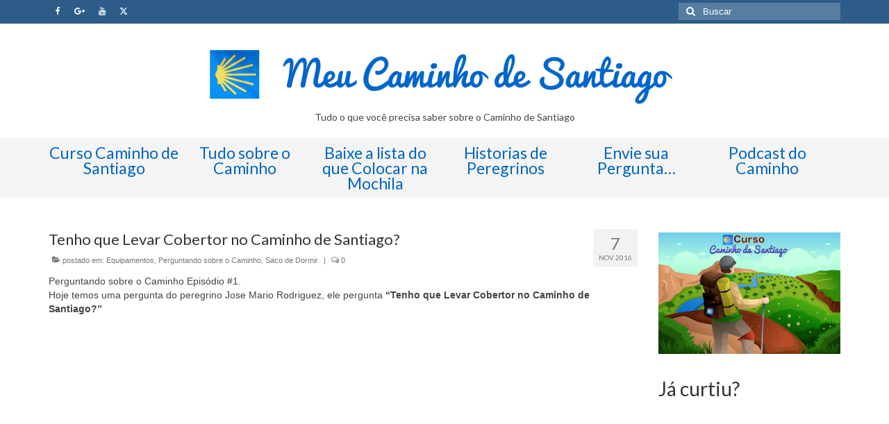

--- FILE ---
content_type: text/html; charset=UTF-8
request_url: https://www.meucaminhodesantiago.com/tenho-que-levar-cobertor-no-caminho-de-santiago/
body_size: 13318
content:
<!DOCTYPE html>
<html class="no-js" lang="pt-BR" itemscope="itemscope" itemtype="https://schema.org/WebPage">
<head>
  <meta charset="UTF-8">
  <meta name="viewport" content="width=device-width, initial-scale=1.0">
  <meta http-equiv="X-UA-Compatible" content="IE=edge">
  <title>Tenho que Levar Cobertor no Caminho de Santiago? &#8211; Meu Caminho de Santiago</title>
<meta name='robots' content='max-image-preview:large' />
<script type='application/javascript'  id='pys-version-script'>console.log('PixelYourSite Free version 11.1.5.2');</script>
<link rel='dns-prefetch' href='//fonts.googleapis.com' />
<link rel="alternate" type="application/rss+xml" title="Feed para Meu Caminho de Santiago &raquo;" href="https://www.meucaminhodesantiago.com/feed/" />
<link rel="alternate" type="application/rss+xml" title="Feed de comentários para Meu Caminho de Santiago &raquo;" href="https://www.meucaminhodesantiago.com/comments/feed/" />
<link rel="alternate" type="application/rss+xml" title="Feed de comentários para Meu Caminho de Santiago &raquo; Tenho que Levar Cobertor no Caminho de Santiago?" href="https://www.meucaminhodesantiago.com/tenho-que-levar-cobertor-no-caminho-de-santiago/feed/" />
<link rel="alternate" title="oEmbed (JSON)" type="application/json+oembed" href="https://www.meucaminhodesantiago.com/wp-json/oembed/1.0/embed?url=https%3A%2F%2Fwww.meucaminhodesantiago.com%2Ftenho-que-levar-cobertor-no-caminho-de-santiago%2F" />
<link rel="alternate" title="oEmbed (XML)" type="text/xml+oembed" href="https://www.meucaminhodesantiago.com/wp-json/oembed/1.0/embed?url=https%3A%2F%2Fwww.meucaminhodesantiago.com%2Ftenho-que-levar-cobertor-no-caminho-de-santiago%2F&#038;format=xml" />
		<!-- This site uses the Google Analytics by MonsterInsights plugin v9.11.1 - Using Analytics tracking - https://www.monsterinsights.com/ -->
		<!-- Note: MonsterInsights is not currently configured on this site. The site owner needs to authenticate with Google Analytics in the MonsterInsights settings panel. -->
					<!-- No tracking code set -->
				<!-- / Google Analytics by MonsterInsights -->
		<style id='wp-img-auto-sizes-contain-inline-css' type='text/css'>
img:is([sizes=auto i],[sizes^="auto," i]){contain-intrinsic-size:3000px 1500px}
/*# sourceURL=wp-img-auto-sizes-contain-inline-css */
</style>
<style id='wp-emoji-styles-inline-css' type='text/css'>

	img.wp-smiley, img.emoji {
		display: inline !important;
		border: none !important;
		box-shadow: none !important;
		height: 1em !important;
		width: 1em !important;
		margin: 0 0.07em !important;
		vertical-align: -0.1em !important;
		background: none !important;
		padding: 0 !important;
	}
/*# sourceURL=wp-emoji-styles-inline-css */
</style>
<style id='wp-block-library-inline-css' type='text/css'>
:root{--wp-block-synced-color:#7a00df;--wp-block-synced-color--rgb:122,0,223;--wp-bound-block-color:var(--wp-block-synced-color);--wp-editor-canvas-background:#ddd;--wp-admin-theme-color:#007cba;--wp-admin-theme-color--rgb:0,124,186;--wp-admin-theme-color-darker-10:#006ba1;--wp-admin-theme-color-darker-10--rgb:0,107,160.5;--wp-admin-theme-color-darker-20:#005a87;--wp-admin-theme-color-darker-20--rgb:0,90,135;--wp-admin-border-width-focus:2px}@media (min-resolution:192dpi){:root{--wp-admin-border-width-focus:1.5px}}.wp-element-button{cursor:pointer}:root .has-very-light-gray-background-color{background-color:#eee}:root .has-very-dark-gray-background-color{background-color:#313131}:root .has-very-light-gray-color{color:#eee}:root .has-very-dark-gray-color{color:#313131}:root .has-vivid-green-cyan-to-vivid-cyan-blue-gradient-background{background:linear-gradient(135deg,#00d084,#0693e3)}:root .has-purple-crush-gradient-background{background:linear-gradient(135deg,#34e2e4,#4721fb 50%,#ab1dfe)}:root .has-hazy-dawn-gradient-background{background:linear-gradient(135deg,#faaca8,#dad0ec)}:root .has-subdued-olive-gradient-background{background:linear-gradient(135deg,#fafae1,#67a671)}:root .has-atomic-cream-gradient-background{background:linear-gradient(135deg,#fdd79a,#004a59)}:root .has-nightshade-gradient-background{background:linear-gradient(135deg,#330968,#31cdcf)}:root .has-midnight-gradient-background{background:linear-gradient(135deg,#020381,#2874fc)}:root{--wp--preset--font-size--normal:16px;--wp--preset--font-size--huge:42px}.has-regular-font-size{font-size:1em}.has-larger-font-size{font-size:2.625em}.has-normal-font-size{font-size:var(--wp--preset--font-size--normal)}.has-huge-font-size{font-size:var(--wp--preset--font-size--huge)}.has-text-align-center{text-align:center}.has-text-align-left{text-align:left}.has-text-align-right{text-align:right}.has-fit-text{white-space:nowrap!important}#end-resizable-editor-section{display:none}.aligncenter{clear:both}.items-justified-left{justify-content:flex-start}.items-justified-center{justify-content:center}.items-justified-right{justify-content:flex-end}.items-justified-space-between{justify-content:space-between}.screen-reader-text{border:0;clip-path:inset(50%);height:1px;margin:-1px;overflow:hidden;padding:0;position:absolute;width:1px;word-wrap:normal!important}.screen-reader-text:focus{background-color:#ddd;clip-path:none;color:#444;display:block;font-size:1em;height:auto;left:5px;line-height:normal;padding:15px 23px 14px;text-decoration:none;top:5px;width:auto;z-index:100000}html :where(.has-border-color){border-style:solid}html :where([style*=border-top-color]){border-top-style:solid}html :where([style*=border-right-color]){border-right-style:solid}html :where([style*=border-bottom-color]){border-bottom-style:solid}html :where([style*=border-left-color]){border-left-style:solid}html :where([style*=border-width]){border-style:solid}html :where([style*=border-top-width]){border-top-style:solid}html :where([style*=border-right-width]){border-right-style:solid}html :where([style*=border-bottom-width]){border-bottom-style:solid}html :where([style*=border-left-width]){border-left-style:solid}html :where(img[class*=wp-image-]){height:auto;max-width:100%}:where(figure){margin:0 0 1em}html :where(.is-position-sticky){--wp-admin--admin-bar--position-offset:var(--wp-admin--admin-bar--height,0px)}@media screen and (max-width:600px){html :where(.is-position-sticky){--wp-admin--admin-bar--position-offset:0px}}

/*# sourceURL=wp-block-library-inline-css */
</style><style id='global-styles-inline-css' type='text/css'>
:root{--wp--preset--aspect-ratio--square: 1;--wp--preset--aspect-ratio--4-3: 4/3;--wp--preset--aspect-ratio--3-4: 3/4;--wp--preset--aspect-ratio--3-2: 3/2;--wp--preset--aspect-ratio--2-3: 2/3;--wp--preset--aspect-ratio--16-9: 16/9;--wp--preset--aspect-ratio--9-16: 9/16;--wp--preset--color--black: #000;--wp--preset--color--cyan-bluish-gray: #abb8c3;--wp--preset--color--white: #fff;--wp--preset--color--pale-pink: #f78da7;--wp--preset--color--vivid-red: #cf2e2e;--wp--preset--color--luminous-vivid-orange: #ff6900;--wp--preset--color--luminous-vivid-amber: #fcb900;--wp--preset--color--light-green-cyan: #7bdcb5;--wp--preset--color--vivid-green-cyan: #00d084;--wp--preset--color--pale-cyan-blue: #8ed1fc;--wp--preset--color--vivid-cyan-blue: #0693e3;--wp--preset--color--vivid-purple: #9b51e0;--wp--preset--color--virtue-primary: #2d5c88;--wp--preset--color--virtue-primary-light: #6c8dab;--wp--preset--color--very-light-gray: #eee;--wp--preset--color--very-dark-gray: #444;--wp--preset--gradient--vivid-cyan-blue-to-vivid-purple: linear-gradient(135deg,rgb(6,147,227) 0%,rgb(155,81,224) 100%);--wp--preset--gradient--light-green-cyan-to-vivid-green-cyan: linear-gradient(135deg,rgb(122,220,180) 0%,rgb(0,208,130) 100%);--wp--preset--gradient--luminous-vivid-amber-to-luminous-vivid-orange: linear-gradient(135deg,rgb(252,185,0) 0%,rgb(255,105,0) 100%);--wp--preset--gradient--luminous-vivid-orange-to-vivid-red: linear-gradient(135deg,rgb(255,105,0) 0%,rgb(207,46,46) 100%);--wp--preset--gradient--very-light-gray-to-cyan-bluish-gray: linear-gradient(135deg,rgb(238,238,238) 0%,rgb(169,184,195) 100%);--wp--preset--gradient--cool-to-warm-spectrum: linear-gradient(135deg,rgb(74,234,220) 0%,rgb(151,120,209) 20%,rgb(207,42,186) 40%,rgb(238,44,130) 60%,rgb(251,105,98) 80%,rgb(254,248,76) 100%);--wp--preset--gradient--blush-light-purple: linear-gradient(135deg,rgb(255,206,236) 0%,rgb(152,150,240) 100%);--wp--preset--gradient--blush-bordeaux: linear-gradient(135deg,rgb(254,205,165) 0%,rgb(254,45,45) 50%,rgb(107,0,62) 100%);--wp--preset--gradient--luminous-dusk: linear-gradient(135deg,rgb(255,203,112) 0%,rgb(199,81,192) 50%,rgb(65,88,208) 100%);--wp--preset--gradient--pale-ocean: linear-gradient(135deg,rgb(255,245,203) 0%,rgb(182,227,212) 50%,rgb(51,167,181) 100%);--wp--preset--gradient--electric-grass: linear-gradient(135deg,rgb(202,248,128) 0%,rgb(113,206,126) 100%);--wp--preset--gradient--midnight: linear-gradient(135deg,rgb(2,3,129) 0%,rgb(40,116,252) 100%);--wp--preset--font-size--small: 13px;--wp--preset--font-size--medium: 20px;--wp--preset--font-size--large: 36px;--wp--preset--font-size--x-large: 42px;--wp--preset--spacing--20: 0.44rem;--wp--preset--spacing--30: 0.67rem;--wp--preset--spacing--40: 1rem;--wp--preset--spacing--50: 1.5rem;--wp--preset--spacing--60: 2.25rem;--wp--preset--spacing--70: 3.38rem;--wp--preset--spacing--80: 5.06rem;--wp--preset--shadow--natural: 6px 6px 9px rgba(0, 0, 0, 0.2);--wp--preset--shadow--deep: 12px 12px 50px rgba(0, 0, 0, 0.4);--wp--preset--shadow--sharp: 6px 6px 0px rgba(0, 0, 0, 0.2);--wp--preset--shadow--outlined: 6px 6px 0px -3px rgb(255, 255, 255), 6px 6px rgb(0, 0, 0);--wp--preset--shadow--crisp: 6px 6px 0px rgb(0, 0, 0);}:where(.is-layout-flex){gap: 0.5em;}:where(.is-layout-grid){gap: 0.5em;}body .is-layout-flex{display: flex;}.is-layout-flex{flex-wrap: wrap;align-items: center;}.is-layout-flex > :is(*, div){margin: 0;}body .is-layout-grid{display: grid;}.is-layout-grid > :is(*, div){margin: 0;}:where(.wp-block-columns.is-layout-flex){gap: 2em;}:where(.wp-block-columns.is-layout-grid){gap: 2em;}:where(.wp-block-post-template.is-layout-flex){gap: 1.25em;}:where(.wp-block-post-template.is-layout-grid){gap: 1.25em;}.has-black-color{color: var(--wp--preset--color--black) !important;}.has-cyan-bluish-gray-color{color: var(--wp--preset--color--cyan-bluish-gray) !important;}.has-white-color{color: var(--wp--preset--color--white) !important;}.has-pale-pink-color{color: var(--wp--preset--color--pale-pink) !important;}.has-vivid-red-color{color: var(--wp--preset--color--vivid-red) !important;}.has-luminous-vivid-orange-color{color: var(--wp--preset--color--luminous-vivid-orange) !important;}.has-luminous-vivid-amber-color{color: var(--wp--preset--color--luminous-vivid-amber) !important;}.has-light-green-cyan-color{color: var(--wp--preset--color--light-green-cyan) !important;}.has-vivid-green-cyan-color{color: var(--wp--preset--color--vivid-green-cyan) !important;}.has-pale-cyan-blue-color{color: var(--wp--preset--color--pale-cyan-blue) !important;}.has-vivid-cyan-blue-color{color: var(--wp--preset--color--vivid-cyan-blue) !important;}.has-vivid-purple-color{color: var(--wp--preset--color--vivid-purple) !important;}.has-black-background-color{background-color: var(--wp--preset--color--black) !important;}.has-cyan-bluish-gray-background-color{background-color: var(--wp--preset--color--cyan-bluish-gray) !important;}.has-white-background-color{background-color: var(--wp--preset--color--white) !important;}.has-pale-pink-background-color{background-color: var(--wp--preset--color--pale-pink) !important;}.has-vivid-red-background-color{background-color: var(--wp--preset--color--vivid-red) !important;}.has-luminous-vivid-orange-background-color{background-color: var(--wp--preset--color--luminous-vivid-orange) !important;}.has-luminous-vivid-amber-background-color{background-color: var(--wp--preset--color--luminous-vivid-amber) !important;}.has-light-green-cyan-background-color{background-color: var(--wp--preset--color--light-green-cyan) !important;}.has-vivid-green-cyan-background-color{background-color: var(--wp--preset--color--vivid-green-cyan) !important;}.has-pale-cyan-blue-background-color{background-color: var(--wp--preset--color--pale-cyan-blue) !important;}.has-vivid-cyan-blue-background-color{background-color: var(--wp--preset--color--vivid-cyan-blue) !important;}.has-vivid-purple-background-color{background-color: var(--wp--preset--color--vivid-purple) !important;}.has-black-border-color{border-color: var(--wp--preset--color--black) !important;}.has-cyan-bluish-gray-border-color{border-color: var(--wp--preset--color--cyan-bluish-gray) !important;}.has-white-border-color{border-color: var(--wp--preset--color--white) !important;}.has-pale-pink-border-color{border-color: var(--wp--preset--color--pale-pink) !important;}.has-vivid-red-border-color{border-color: var(--wp--preset--color--vivid-red) !important;}.has-luminous-vivid-orange-border-color{border-color: var(--wp--preset--color--luminous-vivid-orange) !important;}.has-luminous-vivid-amber-border-color{border-color: var(--wp--preset--color--luminous-vivid-amber) !important;}.has-light-green-cyan-border-color{border-color: var(--wp--preset--color--light-green-cyan) !important;}.has-vivid-green-cyan-border-color{border-color: var(--wp--preset--color--vivid-green-cyan) !important;}.has-pale-cyan-blue-border-color{border-color: var(--wp--preset--color--pale-cyan-blue) !important;}.has-vivid-cyan-blue-border-color{border-color: var(--wp--preset--color--vivid-cyan-blue) !important;}.has-vivid-purple-border-color{border-color: var(--wp--preset--color--vivid-purple) !important;}.has-vivid-cyan-blue-to-vivid-purple-gradient-background{background: var(--wp--preset--gradient--vivid-cyan-blue-to-vivid-purple) !important;}.has-light-green-cyan-to-vivid-green-cyan-gradient-background{background: var(--wp--preset--gradient--light-green-cyan-to-vivid-green-cyan) !important;}.has-luminous-vivid-amber-to-luminous-vivid-orange-gradient-background{background: var(--wp--preset--gradient--luminous-vivid-amber-to-luminous-vivid-orange) !important;}.has-luminous-vivid-orange-to-vivid-red-gradient-background{background: var(--wp--preset--gradient--luminous-vivid-orange-to-vivid-red) !important;}.has-very-light-gray-to-cyan-bluish-gray-gradient-background{background: var(--wp--preset--gradient--very-light-gray-to-cyan-bluish-gray) !important;}.has-cool-to-warm-spectrum-gradient-background{background: var(--wp--preset--gradient--cool-to-warm-spectrum) !important;}.has-blush-light-purple-gradient-background{background: var(--wp--preset--gradient--blush-light-purple) !important;}.has-blush-bordeaux-gradient-background{background: var(--wp--preset--gradient--blush-bordeaux) !important;}.has-luminous-dusk-gradient-background{background: var(--wp--preset--gradient--luminous-dusk) !important;}.has-pale-ocean-gradient-background{background: var(--wp--preset--gradient--pale-ocean) !important;}.has-electric-grass-gradient-background{background: var(--wp--preset--gradient--electric-grass) !important;}.has-midnight-gradient-background{background: var(--wp--preset--gradient--midnight) !important;}.has-small-font-size{font-size: var(--wp--preset--font-size--small) !important;}.has-medium-font-size{font-size: var(--wp--preset--font-size--medium) !important;}.has-large-font-size{font-size: var(--wp--preset--font-size--large) !important;}.has-x-large-font-size{font-size: var(--wp--preset--font-size--x-large) !important;}
/*# sourceURL=global-styles-inline-css */
</style>

<style id='classic-theme-styles-inline-css' type='text/css'>
/*! This file is auto-generated */
.wp-block-button__link{color:#fff;background-color:#32373c;border-radius:9999px;box-shadow:none;text-decoration:none;padding:calc(.667em + 2px) calc(1.333em + 2px);font-size:1.125em}.wp-block-file__button{background:#32373c;color:#fff;text-decoration:none}
/*# sourceURL=/wp-includes/css/classic-themes.min.css */
</style>
<link rel='stylesheet' id='contact-form-7-css' href='https://www.meucaminhodesantiago.com/wp-content/plugins/contact-form-7/includes/css/styles.css?ver=6.1.4' type='text/css' media='all' />
<link rel='stylesheet' id='fb-widget-frontend-style-css' href='https://www.meucaminhodesantiago.com/wp-content/plugins/facebook-pagelike-widget/assets/css/style.css?ver=1.0.0' type='text/css' media='all' />
<link rel='stylesheet' id='virtue_theme-css' href='https://www.meucaminhodesantiago.com/wp-content/themes/virtue/assets/css/virtue.css?ver=3.4.14' type='text/css' media='all' />
<link rel='stylesheet' id='virtue_skin-css' href='https://www.meucaminhodesantiago.com/wp-content/themes/virtue/assets/css/skins/default.css?ver=3.4.14' type='text/css' media='all' />
<link rel='stylesheet' id='redux-google-fonts-virtue-css' href='https://fonts.googleapis.com/css?family=Pacifico%3A400%7CLato%3A400%2C700&#038;subset=latin&#038;ver=6.9' type='text/css' media='all' />
<script type="text/javascript" src="https://www.meucaminhodesantiago.com/wp-includes/js/jquery/jquery.min.js?ver=3.7.1" id="jquery-core-js"></script>
<script type="text/javascript" src="https://www.meucaminhodesantiago.com/wp-includes/js/jquery/jquery-migrate.min.js?ver=3.4.1" id="jquery-migrate-js"></script>
<script type="text/javascript" src="https://www.meucaminhodesantiago.com/wp-content/plugins/pixelyoursite/dist/scripts/jquery.bind-first-0.2.3.min.js?ver=0.2.3" id="jquery-bind-first-js"></script>
<script type="text/javascript" src="https://www.meucaminhodesantiago.com/wp-content/plugins/pixelyoursite/dist/scripts/js.cookie-2.1.3.min.js?ver=2.1.3" id="js-cookie-pys-js"></script>
<script type="text/javascript" src="https://www.meucaminhodesantiago.com/wp-content/plugins/pixelyoursite/dist/scripts/tld.min.js?ver=2.3.1" id="js-tld-js"></script>
<script type="text/javascript" id="pys-js-extra">
/* <![CDATA[ */
var pysOptions = {"staticEvents":{"facebook":{"init_event":[{"delay":0,"type":"static","ajaxFire":false,"name":"PageView","pixelIds":["1510493205943432"],"eventID":"aad13e9d-eda9-4b9b-8692-d84e2f0c8529","params":{"post_category":"Equipamentos, Perguntando sobre o Caminho, Saco de Dormir","page_title":"Tenho que Levar Cobertor no Caminho de Santiago?","post_type":"post","post_id":1573,"plugin":"PixelYourSite","user_role":"guest","event_url":"www.meucaminhodesantiago.com/tenho-que-levar-cobertor-no-caminho-de-santiago/"},"e_id":"init_event","ids":[],"hasTimeWindow":false,"timeWindow":0,"woo_order":"","edd_order":""}]}},"dynamicEvents":[],"triggerEvents":[],"triggerEventTypes":[],"facebook":{"pixelIds":["1510493205943432"],"advancedMatching":[],"advancedMatchingEnabled":false,"removeMetadata":false,"wooVariableAsSimple":true,"serverApiEnabled":false,"wooCRSendFromServer":false,"send_external_id":null,"enabled_medical":false,"do_not_track_medical_param":["event_url","post_title","page_title","landing_page","content_name","categories","category_name","tags"],"meta_ldu":false},"debug":"","siteUrl":"https://www.meucaminhodesantiago.com","ajaxUrl":"https://www.meucaminhodesantiago.com/wp-admin/admin-ajax.php","ajax_event":"19fb88c167","enable_remove_download_url_param":"1","cookie_duration":"7","last_visit_duration":"60","enable_success_send_form":"","ajaxForServerEvent":"1","ajaxForServerStaticEvent":"1","useSendBeacon":"1","send_external_id":"1","external_id_expire":"180","track_cookie_for_subdomains":"1","google_consent_mode":"1","gdpr":{"ajax_enabled":false,"all_disabled_by_api":false,"facebook_disabled_by_api":false,"analytics_disabled_by_api":false,"google_ads_disabled_by_api":false,"pinterest_disabled_by_api":false,"bing_disabled_by_api":false,"reddit_disabled_by_api":false,"externalID_disabled_by_api":false,"facebook_prior_consent_enabled":false,"analytics_prior_consent_enabled":true,"google_ads_prior_consent_enabled":null,"pinterest_prior_consent_enabled":true,"bing_prior_consent_enabled":true,"cookiebot_integration_enabled":false,"cookiebot_facebook_consent_category":"marketing","cookiebot_analytics_consent_category":"statistics","cookiebot_tiktok_consent_category":"marketing","cookiebot_google_ads_consent_category":"marketing","cookiebot_pinterest_consent_category":"marketing","cookiebot_bing_consent_category":"marketing","consent_magic_integration_enabled":false,"real_cookie_banner_integration_enabled":false,"cookie_notice_integration_enabled":false,"cookie_law_info_integration_enabled":false,"analytics_storage":{"enabled":true,"value":"granted","filter":false},"ad_storage":{"enabled":true,"value":"granted","filter":false},"ad_user_data":{"enabled":true,"value":"granted","filter":false},"ad_personalization":{"enabled":true,"value":"granted","filter":false}},"cookie":{"disabled_all_cookie":false,"disabled_start_session_cookie":false,"disabled_advanced_form_data_cookie":false,"disabled_landing_page_cookie":false,"disabled_first_visit_cookie":false,"disabled_trafficsource_cookie":false,"disabled_utmTerms_cookie":false,"disabled_utmId_cookie":false},"tracking_analytics":{"TrafficSource":"direct","TrafficLanding":"undefined","TrafficUtms":[],"TrafficUtmsId":[]},"GATags":{"ga_datalayer_type":"default","ga_datalayer_name":"dataLayerPYS"},"woo":{"enabled":false},"edd":{"enabled":false},"cache_bypass":"1768895665"};
//# sourceURL=pys-js-extra
/* ]]> */
</script>
<script type="text/javascript" src="https://www.meucaminhodesantiago.com/wp-content/plugins/pixelyoursite/dist/scripts/public.js?ver=11.1.5.2" id="pys-js"></script>
<link rel="https://api.w.org/" href="https://www.meucaminhodesantiago.com/wp-json/" /><link rel="alternate" title="JSON" type="application/json" href="https://www.meucaminhodesantiago.com/wp-json/wp/v2/posts/1573" /><link rel="EditURI" type="application/rsd+xml" title="RSD" href="https://www.meucaminhodesantiago.com/xmlrpc.php?rsd" />
<meta name="generator" content="WordPress 6.9" />
<link rel="canonical" href="https://www.meucaminhodesantiago.com/tenho-que-levar-cobertor-no-caminho-de-santiago/" />
<link rel='shortlink' href='https://www.meucaminhodesantiago.com/?p=1573' />
<style type="text/css">#logo {padding-top:25px;}#logo {padding-bottom:10px;}#logo {margin-left:0px;}#logo {margin-right:0px;}#nav-main {margin-top:40px;}#nav-main {margin-bottom:10px;}.headerfont, .tp-caption {font-family:Lato;}.topbarmenu ul li {font-family:Lato;}input[type=number]::-webkit-inner-spin-button, input[type=number]::-webkit-outer-spin-button { -webkit-appearance: none; margin: 0; } input[type=number] {-moz-appearance: textfield;}.quantity input::-webkit-outer-spin-button,.quantity input::-webkit-inner-spin-button {display: none;}.navclass {background:#f4f4f4    ;}.kad-hidepostauthortop, .postauthortop {display:none;}@media (max-width: 979px) {.nav-trigger .nav-trigger-case {position: static; display: block; width: 100%;}}.product_item .product_details h5 {min-height:40px;}@media (max-width: 767px) {.kad-desktop-slider {display:none;}}.entry-content p { margin-bottom:16px;}</style><style type="text/css" title="dynamic-css" class="options-output">header #logo a.brand,.logofont{font-family:Pacifico;line-height:40px;font-weight:400;font-style:normal;font-size:38px;}.kad_tagline{font-family:Lato;line-height:20px;font-weight:400;font-style:normal;color:#444444;font-size:14px;}.product_item .product_details h5{font-family:Lato;line-height:20px;font-weight:700;font-style:normal;font-size:16px;}h1{font-family:Lato;line-height:20px;font-weight:400;font-style:normal;font-size:22px;}h2{font-family:Lato;line-height:40px;font-weight:normal;font-style:normal;font-size:32px;}h3{font-family:Lato;line-height:40px;font-weight:400;font-style:normal;font-size:28px;}h4{font-family:Lato;line-height:40px;font-weight:400;font-style:normal;font-size:24px;}h5{font-family:Lato;line-height:24px;font-weight:700;font-style:normal;font-size:18px;}body{font-family:Verdana, Geneva, sans-serif;line-height:20px;font-weight:400;font-style:normal;font-size:14px;}#nav-main ul.sf-menu a{font-family:Lato;line-height:22px;font-weight:400;font-style:normal;font-size:23px;}#nav-second ul.sf-menu a{font-family:Lato;line-height:22px;font-weight:400;font-style:normal;color:#0066bf;font-size:23px;}.kad-nav-inner .kad-mnav, .kad-mobile-nav .kad-nav-inner li a,.nav-trigger-case{font-family:Lato;line-height:20px;font-weight:400;font-style:normal;font-size:16px;}</style></head>
<body data-rsssl=1 class="wp-singular post-template-default single single-post postid-1573 single-format-standard wp-embed-responsive wp-theme-virtue wide tenho-que-levar-cobertor-no-caminho-de-santiago">
	<div id="kt-skip-link"><a href="#content">Skip to Main Content</a></div>
	<div id="wrapper" class="container">
	<header class="banner headerclass" itemscope itemtype="https://schema.org/WPHeader">
	<div id="topbar" class="topclass">
	<div class="container">
		<div class="row">
			<div class="col-md-6 col-sm-6 kad-topbar-left">
				<div class="topbarmenu clearfix">
									<div class="topbar_social">
						<ul>
						<li><a href="https://www.facebook.com/omeucaminhodesantiago" target="_blank" title="facebook" data-toggle="tooltip" data-placement="bottom" data-original-title="facebook"><i class="icon-facebook "></i></a></li><li><a href="https://plus.google.com/+Meucaminhodesantiago" target="_blank" title="Google+" data-toggle="tooltip" data-placement="bottom" data-original-title="Google+"><i class="icon-google-plus "></i></a></li><li><a href="https://www.youtube.com/c/Meucaminhodesantiago?sub_confirmation=1" target="_blank" title="Canal YouTube" data-toggle="tooltip" data-placement="bottom" data-original-title="Canal YouTube"><i class="icon-youtube "></i></a></li><li><a href="https://twitter.com/blogcaminho" target="_blank" title="Caminho Twitter" data-toggle="tooltip" data-placement="bottom" data-original-title="Caminho Twitter"><i class="icon-twitter "></i></a></li>						</ul>
					</div>
									</div>
			</div><!-- close col-md-6 --> 
			<div class="col-md-6 col-sm-6 kad-topbar-right">
				<div id="topbar-search" class="topbar-widget">
					<form role="search" method="get" class="form-search" action="https://www.meucaminhodesantiago.com/">
	<label>
		<span class="screen-reader-text">Buscar por:</span>
		<input type="text" value="" name="s" class="search-query" placeholder="Buscar">
	</label>
	<button type="submit" class="search-icon"><i class="icon-search"></i></button>
</form>				</div>
			</div> <!-- close col-md-6-->
		</div> <!-- Close Row -->
	</div> <!-- Close Container -->
</div>	<div class="container">
		<div class="row">
			<div class="col-md-12 clearfix kad-header-left">
				<div id="logo" class="logocase">
					<a class="brand logofont" href="https://www.meucaminhodesantiago.com/">
													<div id="thelogo">
								<img src="https://www.meucaminhodesantiago.com/wp-content/uploads/2015/06/Meu-Caminho-de-Santiago-3.png" alt="Meu Caminho de Santiago" width="760" height="100" class="kad-standard-logo" />
															</div>
												</a>
											<p class="kad_tagline belowlogo-text">Tudo o que você precisa saber sobre o Caminho de Santiago</p>
									</div> <!-- Close #logo -->
			</div><!-- close logo span -->
			       
		</div> <!-- Close Row -->
					<div id="mobile-nav-trigger" class="nav-trigger">
				<button class="nav-trigger-case mobileclass collapsed" data-toggle="collapse" data-target=".kad-nav-collapse">
					<span class="kad-navbtn"><i class="icon-reorder"></i></span>
					<span class="kad-menu-name">Menu</span>
				</button>
			</div>
			<div id="kad-mobile-nav" class="kad-mobile-nav">
				<div class="kad-nav-inner mobileclass">
					<div class="kad-nav-collapse">
					<ul id="menu-menu-principal" class="kad-mnav"><li  class=" menu-item-718"><a target="_blank" href="http://curso.meucaminhodesantiago.com"><span>Curso Caminho de Santiago</span></a></li>
<li  class=" sf-dropdown menu-item-222"><a><span>Tudo sobre o Caminho</span></a>
<ul class="sub-menu sf-dropdown-menu dropdown">
	<li  class=" menu-item-97"><a href="https://www.meucaminhodesantiago.com/category/internet-no-caminho/"><span>Internet no Caminho</span></a></li>
	<li  class=" menu-item-96"><a href="https://www.meucaminhodesantiago.com/category/super-dicas/"><span>SUPER Dicas</span></a></li>
	<li  class=" menu-item-95"><a href="https://www.meucaminhodesantiago.com/category/camera-fotografica/"><span>Camera Fotografica</span></a></li>
	<li  class=" menu-item-94"><a href="https://www.meucaminhodesantiago.com/category/curiosidades-no-caminho/"><span>Curiosidades no Caminho</span></a></li>
	<li  class=" menu-item-93"><a href="https://www.meucaminhodesantiago.com/category/celular-no-caminho-2/"><span>Celular no Caminho</span></a></li>
	<li  class=" menu-item-87"><a href="https://www.meucaminhodesantiago.com/category/tecnologia/"><span>Tecnologia</span></a></li>
</ul>
</li>
<li  class=" menu-item-607"><a target="_blank" href="http://www.subscribepage.com/oquelevarnamochila"><span>Baixe a lista do que Colocar na Mochila</span></a></li>
<li  class=" menu-item-397"><a href="https://www.meucaminhodesantiago.com/category/historias-de-peregrinos/"><span>Historias de Peregrinos</span></a></li>
<li  class=" menu-item-85"><a href="https://www.meucaminhodesantiago.com/pergunta/"><span>Envie sua Pergunta&#8230;</span></a></li>
<li  class=" menu-item-1660"><a target="_blank" href="https://open.spotify.com/show/1QCuW7KiGM5iPsh92dr6pG?si=T5Z76Mj2QmOKp6QGAsmekg"><span>Podcast do Caminho</span></a></li>
</ul>					</div>
				</div>
			</div>
		 
	</div> <!-- Close Container -->
			<section id="cat_nav" class="navclass">
			<div class="container">
				<nav id="nav-second" class="clearfix" itemscope itemtype="https://schema.org/SiteNavigationElement">
					<ul id="menu-menu-principal-1" class="sf-menu"><li  class=" menu-item-718"><a target="_blank" href="http://curso.meucaminhodesantiago.com"><span>Curso Caminho de Santiago</span></a></li>
<li  class=" sf-dropdown menu-item-222"><a><span>Tudo sobre o Caminho</span></a>
<ul class="sub-menu sf-dropdown-menu dropdown">
	<li  class=" menu-item-97"><a href="https://www.meucaminhodesantiago.com/category/internet-no-caminho/"><span>Internet no Caminho</span></a></li>
	<li  class=" menu-item-96"><a href="https://www.meucaminhodesantiago.com/category/super-dicas/"><span>SUPER Dicas</span></a></li>
	<li  class=" menu-item-95"><a href="https://www.meucaminhodesantiago.com/category/camera-fotografica/"><span>Camera Fotografica</span></a></li>
	<li  class=" menu-item-94"><a href="https://www.meucaminhodesantiago.com/category/curiosidades-no-caminho/"><span>Curiosidades no Caminho</span></a></li>
	<li  class=" menu-item-93"><a href="https://www.meucaminhodesantiago.com/category/celular-no-caminho-2/"><span>Celular no Caminho</span></a></li>
	<li  class=" menu-item-87"><a href="https://www.meucaminhodesantiago.com/category/tecnologia/"><span>Tecnologia</span></a></li>
</ul>
</li>
<li  class=" menu-item-607"><a target="_blank" href="http://www.subscribepage.com/oquelevarnamochila"><span>Baixe a lista do que Colocar na Mochila</span></a></li>
<li  class=" menu-item-397"><a href="https://www.meucaminhodesantiago.com/category/historias-de-peregrinos/"><span>Historias de Peregrinos</span></a></li>
<li  class=" menu-item-85"><a href="https://www.meucaminhodesantiago.com/pergunta/"><span>Envie sua Pergunta&#8230;</span></a></li>
<li  class=" menu-item-1660"><a target="_blank" href="https://open.spotify.com/show/1QCuW7KiGM5iPsh92dr6pG?si=T5Z76Mj2QmOKp6QGAsmekg"><span>Podcast do Caminho</span></a></li>
</ul>				</nav>
			</div><!--close container-->
		</section>
	</header>
	<div class="wrap contentclass" role="document">

	<div id="content" class="container">
	<div class="row single-article" itemscope itemtype="https://schema.org/BlogPosting">
		<div class="main col-lg-9 col-md-8" role="main">
					<article class="post-1573 post type-post status-publish format-standard hentry category-equipamentos category-perguntando-sobre-o-caminho category-saco-de-dormir">
			<div class="postmeta updated color_gray">
	<div class="postdate bg-lightgray headerfont">
		<meta itemprop="datePublished" content="2016-11-07T12:12:29-05:00">
		<span class="postday">7</span>
		nov 2016	</div>
</div>				<header>

				<h1 class="entry-title" itemprop="name headline">Tenho que Levar Cobertor no Caminho de Santiago?</h1><div class="subhead">
    <span class="postauthortop author vcard">
    <i class="icon-user"></i> por  <span itemprop="author"><a href="https://www.meucaminhodesantiago.com/author/diegomartine/" class="fn" rel="author">diegomartine</a></span> |</span>
      
    <span class="postedintop"><i class="icon-folder-open"></i> postado em: <a href="https://www.meucaminhodesantiago.com/category/equipamentos/" rel="category tag">Equipamentos</a>, <a href="https://www.meucaminhodesantiago.com/category/perguntando-sobre-o-caminho/" rel="category tag">Perguntando sobre o Caminho</a>, <a href="https://www.meucaminhodesantiago.com/category/equipamentos/saco-de-dormir/" rel="category tag">Saco de Dormir</a></span>     <span class="kad-hidepostedin">|</span>
    <span class="postcommentscount">
    <i class="icon-comments-alt"></i> <span class="dsq-postid" data-dsqidentifier="1573 https://www.meucaminhodesantiago.com/?p=1573">0</span>    </span>
</div>				
				</header>

				<div class="entry-content" itemprop="articleBody">
					<p>Perguntando sobre o Caminho Episódio #1.<br />
Hoje temos uma pergunta do peregrino Jose Mario Rodriguez, ele pergunta <strong>&#8220;Tenho que Levar Cobertor no Caminho de Santiago?&#8221;</strong></p>
<p><iframe src="https://www.youtube.com/embed/CScm60UmMSc" width="560" height="315" frameborder="0" allowfullscreen="allowfullscreen"></iframe></p>
<p>Mande a sua pergunta aqui: <a href="https://www.meucaminhodesantiago.com/pergunta/" target="_blank">https://www.meucaminhodesantiago.com/pergunta/</a><br />
Participe do Curso Completo de Preparação para o Caminho de Santiago: <a href="http://cursocaminhodesantiago.com" target="_blank">cursocaminhodesantiago.com</a></p>
				</div>

				<footer class="single-footer">
				<meta itemscope itemprop="mainEntityOfPage" content="https://www.meucaminhodesantiago.com/tenho-que-levar-cobertor-no-caminho-de-santiago/" itemType="https://schema.org/WebPage" itemid="https://www.meucaminhodesantiago.com/tenho-que-levar-cobertor-no-caminho-de-santiago/"><meta itemprop="dateModified" content="2016-11-07T12:12:29-05:00"><div itemprop="publisher" itemscope itemtype="https://schema.org/Organization"><div itemprop="logo" itemscope itemtype="https://schema.org/ImageObject"><meta itemprop="url" content="https://www.meucaminhodesantiago.com/wp-content/uploads/2015/06/Meu-Caminho-de-Santiago-3.png"><meta itemprop="width" content="760"><meta itemprop="height" content="100"></div><meta itemprop="name" content="Meu Caminho de Santiago"></div><div class="kad-post-navigation clearfix">
        <div class="alignleft kad-previous-link">
        <a href="https://www.meucaminhodesantiago.com/como-chegar-de-pamplona-saint-jean-pier-de-port-empresas-de-onibus/" rel="prev">Post anterior</a> 
        </div>
        <div class="alignright kad-next-link">
        <a href="https://www.meucaminhodesantiago.com/qual-e-melhor-camera-para-o-caminho-de-santiago/" rel="next">Próximo Post</a> 
        </div>
 </div> <!-- end navigation -->
 				</footer>
			</article>
			
<div id="disqus_thread"></div>
		</div>
		<aside class="col-lg-3 col-md-4 kad-sidebar" role="complementary" itemscope itemtype="https://schema.org/WPSideBar">
	<div class="sidebar">
		     <section id="virtue_about_with_image-4" class="widget-1 widget-first widget virtue_about_with_image"><div class="widget-inner">    <div class="kad_img_upload_widget">
        <a href="http://curso.meucaminhodesantiago.com" target="_blank">        <img src="https://www.meucaminhodesantiago.com/wp-content/uploads/2017/06/ss.png" />
        </a>            </div>

    </div></section>    <section id="fbw_id-2" class="widget-2 widget widget_fbw_id"><div class="widget-inner"><h3>Já curtiu?</h3>        <div class="fb-widget-container" style="position: relative; min-height: 350px;">
            <div class="fb_loader" style="text-align: center !important;">
                <img src="https://www.meucaminhodesantiago.com/wp-content/plugins/facebook-pagelike-widget/assets/images/loader.gif" alt="Loading..." />
            </div>

            <div id="fb-root"></div>
            <div class="fb-page" 
                data-href="http://www.facebook.com/omeucaminhodesantiago" 
                data-width="250" 
                data-height="350" 
                data-small-header="false" 
                data-adapt-container-width="false" 
                data-hide-cover="false" 
                data-show-facepile="false" 
                data-tabs="timeline" 
                data-lazy="false"
                data-xfbml-parse-ignore="false">
            </div>
        </div>
        </div></section><section id="text-6" class="widget-3 widget widget_text"><div class="widget-inner"><h3>Meu Caminho de Santiago no YouTube</h3>			<div class="textwidget"><a href="https://www.youtube.com/c/Meucaminhodesantiago?sub_confirmation=1"><img class="alignleft wp-image-1569 size-medium" src="https://www.meucaminhodesantiago.com/wp-content/uploads/2016/11/inscrevase-no-youtube-300x153.jpg" alt="inscrevase-no-youtube" width="300" height="153" /></a></div>
		</div></section><section id="categories-2" class="widget-4 widget widget_categories"><div class="widget-inner"><h3>Categorias</h3>
			<ul>
					<li class="cat-item cat-item-23"><a href="https://www.meucaminhodesantiago.com/category/a-espanha/">A Espanha</a>
</li>
	<li class="cat-item cat-item-33"><a href="https://www.meucaminhodesantiago.com/category/albergues/">Albergues</a>
</li>
	<li class="cat-item cat-item-27"><a href="https://www.meucaminhodesantiago.com/category/equipamentos/bicicletas-no-caminho/">Bicicletas no Caminho</a>
</li>
	<li class="cat-item cat-item-38"><a href="https://www.meucaminhodesantiago.com/category/bloopers/">Bloopers</a>
</li>
	<li class="cat-item cat-item-30"><a href="https://www.meucaminhodesantiago.com/category/equipamentos/botas/">Botas</a>
</li>
	<li class="cat-item cat-item-29"><a href="https://www.meucaminhodesantiago.com/category/equipamentos/calcados/">Calçados</a>
</li>
	<li class="cat-item cat-item-7"><a href="https://www.meucaminhodesantiago.com/category/camera-fotografica/">Camera Fotografica</a>
</li>
	<li class="cat-item cat-item-26"><a href="https://www.meucaminhodesantiago.com/category/caminhando/">Caminhando&#8230;</a>
</li>
	<li class="cat-item cat-item-15"><a href="https://www.meucaminhodesantiago.com/category/celular-no-caminho-2/">Celular no Caminho</a>
</li>
	<li class="cat-item cat-item-32"><a href="https://www.meucaminhodesantiago.com/category/cidades-no-caminho/">Cidades no Caminho</a>
</li>
	<li class="cat-item cat-item-37"><a href="https://www.meucaminhodesantiago.com/category/comidas/">Comidas</a>
</li>
	<li class="cat-item cat-item-14"><a href="https://www.meucaminhodesantiago.com/category/curiosidades-no-caminho/">Curiosidades no Caminho</a>
</li>
	<li class="cat-item cat-item-18"><a href="https://www.meucaminhodesantiago.com/category/equipamentos/">Equipamentos</a>
</li>
	<li class="cat-item cat-item-60"><a href="https://www.meucaminhodesantiago.com/category/fotos/">Fotos</a>
</li>
	<li class="cat-item cat-item-20"><a href="https://www.meucaminhodesantiago.com/category/equipamentos/hiking-poles/">Hiking Poles</a>
</li>
	<li class="cat-item cat-item-39"><a href="https://www.meucaminhodesantiago.com/category/historias-de-peregrinos/">Historias de Peregrinos</a>
</li>
	<li class="cat-item cat-item-10"><a href="https://www.meucaminhodesantiago.com/category/internet-no-caminho/">Internet no Caminho</a>
</li>
	<li class="cat-item cat-item-19"><a href="https://www.meucaminhodesantiago.com/category/equipamentos/mochila/">Mochila</a>
</li>
	<li class="cat-item cat-item-28"><a href="https://www.meucaminhodesantiago.com/category/o-que-levar/">O que levar?</a>
</li>
	<li class="cat-item cat-item-22"><a href="https://www.meucaminhodesantiago.com/category/organizando-o-meu-caminho/">Organizando o meu Caminho</a>
</li>
	<li class="cat-item cat-item-34"><a href="https://www.meucaminhodesantiago.com/category/os-pirineus/">Os Pirineus</a>
</li>
	<li class="cat-item cat-item-63"><a href="https://www.meucaminhodesantiago.com/category/perguntando-sobre-o-caminho/">Perguntando sobre o Caminho</a>
</li>
	<li class="cat-item cat-item-59"><a href="https://www.meucaminhodesantiago.com/category/podcasts-do-caminho/">Podcast Caminho de Santiago</a>
</li>
	<li class="cat-item cat-item-36"><a href="https://www.meucaminhodesantiago.com/category/reflexoes/">Reflexões</a>
</li>
	<li class="cat-item cat-item-35"><a href="https://www.meucaminhodesantiago.com/category/resumo-do-dia-no-caminho/">Resumo do Dia no Caminho</a>
</li>
	<li class="cat-item cat-item-56"><a href="https://www.meucaminhodesantiago.com/category/equipamentos/roupas/">Roupas</a>
</li>
	<li class="cat-item cat-item-58"><a href="https://www.meucaminhodesantiago.com/category/equipamentos/saco-de-dormir/">Saco de Dormir</a>
</li>
	<li class="cat-item cat-item-61"><a href="https://www.meucaminhodesantiago.com/category/santiago-de-compostela/">Santiago de Compostela</a>
</li>
	<li class="cat-item cat-item-57"><a href="https://www.meucaminhodesantiago.com/category/seminario-online-sobre-o-caminho/">Seminário Online sobre o Caminho</a>
</li>
	<li class="cat-item cat-item-25"><a href="https://www.meucaminhodesantiago.com/category/sobre-o-caminho-de-santiago/">Sobre o Caminho de Santiago</a>
</li>
	<li class="cat-item cat-item-13"><a href="https://www.meucaminhodesantiago.com/category/super-dicas/">SUPER Dicas</a>
</li>
	<li class="cat-item cat-item-5"><a href="https://www.meucaminhodesantiago.com/category/tecnologia/">Tecnologia</a>
</li>
	<li class="cat-item cat-item-24"><a href="https://www.meucaminhodesantiago.com/category/transporte-na-espanha/">Transporte na Espanha</a>
</li>
	<li class="cat-item cat-item-21"><a href="https://www.meucaminhodesantiago.com/category/treinando-para-o-caminho/">Treinando para o Caminho</a>
</li>
	<li class="cat-item cat-item-1"><a href="https://www.meucaminhodesantiago.com/category/uncategorized/">Uncategorized</a>
</li>
	<li class="cat-item cat-item-62"><a href="https://www.meucaminhodesantiago.com/category/varios/">Varios</a>
</li>
	<li class="cat-item cat-item-31"><a href="https://www.meucaminhodesantiago.com/category/videos-durante-o-caminho/">Videos Durante o Caminho</a>
</li>
			</ul>

			</div></section>     <section id="virtue_about_with_image-5" class="widget-5 widget virtue_about_with_image"><div class="widget-inner">    <div class="kad_img_upload_widget">
        <a href="http://amzn.to/1QJu3Tq" target="_blank">        <img src="https://www.meucaminhodesantiago.com/wp-content/uploads/2016/03/ebook-3D.png" />
        </a>         <div class="virtue_image_widget_caption">O DIÁRIO DE UM VAGABUNDO: A Caminho de Santiago de Compostela</div>    </div>

    </div></section>    
		<section id="recent-posts-2" class="widget-6 widget widget_recent_entries"><div class="widget-inner">
		<h3>Posts recentes</h3>
		<ul>
											<li>
					<a href="https://www.meucaminhodesantiago.com/como-chegar-saint-jean-pied-de-port/">Como Chegar a Saint Jean Pied de Port?</a>
									</li>
											<li>
					<a href="https://www.meucaminhodesantiago.com/preciso-fazer-reserva-nos-albergues-do-caminho/">Preciso Fazer Reserva nos Albergues do Caminho?</a>
									</li>
											<li>
					<a href="https://www.meucaminhodesantiago.com/qual-e-melhor-camera-para-o-caminho-de-santiago/">Qual é a Melhor Câmera para o Caminho de Santiago?</a>
									</li>
											<li>
					<a href="https://www.meucaminhodesantiago.com/tenho-que-levar-cobertor-no-caminho-de-santiago/" aria-current="page">Tenho que Levar Cobertor no Caminho de Santiago?</a>
									</li>
											<li>
					<a href="https://www.meucaminhodesantiago.com/como-chegar-de-pamplona-saint-jean-pier-de-port-empresas-de-onibus/">Como Chegar de Pamplona a Saint Jean Pied de Port &#8211; Empresas de Ônibus</a>
									</li>
					</ul>

		</div></section><section id="text-2" class="widget-7 widget-last widget widget_text"><div class="widget-inner">			<div class="textwidget"><script async src="//pagead2.googlesyndication.com/pagead/js/adsbygoogle.js"></script>
<!-- cuadrado pequeno sidebar -->
<ins class="adsbygoogle"
     style="display:inline-block;width:300px;height:250px"
     data-ad-client="ca-pub-6680150745603339"
     data-ad-slot="6775504880"></ins>
<script>
(adsbygoogle = window.adsbygoogle || []).push({});
</script></div>
		</div></section>	</div><!-- /.sidebar -->
</aside><!-- /aside -->
			</div><!-- /.row-->
		</div><!-- /.content -->
	</div><!-- /.wrap -->
	<footer id="containerfooter" class="footerclass" itemscope itemtype="https://schema.org/WPFooter">
  <div class="container">
  	<div class="row">
  								        						            </div>
        <div class="footercredits clearfix">
    		
    		<div class="footernav clearfix"><ul id="menu-menu-principal-2" class="footermenu"><li  class=" menu-item-718"><a target="_blank" href="http://curso.meucaminhodesantiago.com"><span>Curso Caminho de Santiago</span></a></li>
<li  class=" sf-dropdown menu-item-222"><a><span>Tudo sobre o Caminho</span></a>
<ul class="sub-menu sf-dropdown-menu dropdown">
	<li  class=" menu-item-97"><a href="https://www.meucaminhodesantiago.com/category/internet-no-caminho/"><span>Internet no Caminho</span></a></li>
	<li  class=" menu-item-96"><a href="https://www.meucaminhodesantiago.com/category/super-dicas/"><span>SUPER Dicas</span></a></li>
	<li  class=" menu-item-95"><a href="https://www.meucaminhodesantiago.com/category/camera-fotografica/"><span>Camera Fotografica</span></a></li>
	<li  class=" menu-item-94"><a href="https://www.meucaminhodesantiago.com/category/curiosidades-no-caminho/"><span>Curiosidades no Caminho</span></a></li>
	<li  class=" menu-item-93"><a href="https://www.meucaminhodesantiago.com/category/celular-no-caminho-2/"><span>Celular no Caminho</span></a></li>
	<li  class=" menu-item-87"><a href="https://www.meucaminhodesantiago.com/category/tecnologia/"><span>Tecnologia</span></a></li>
</ul>
</li>
<li  class=" menu-item-607"><a target="_blank" href="http://www.subscribepage.com/oquelevarnamochila"><span>Baixe a lista do que Colocar na Mochila</span></a></li>
<li  class=" menu-item-397"><a href="https://www.meucaminhodesantiago.com/category/historias-de-peregrinos/"><span>Historias de Peregrinos</span></a></li>
<li  class=" menu-item-85"><a href="https://www.meucaminhodesantiago.com/pergunta/"><span>Envie sua Pergunta&#8230;</span></a></li>
<li  class=" menu-item-1660"><a target="_blank" href="https://open.spotify.com/show/1QCuW7KiGM5iPsh92dr6pG?si=T5Z76Mj2QmOKp6QGAsmekg"><span>Podcast do Caminho</span></a></li>
</ul></div>        	<p>&copy; 2026 Meu Caminho de Santiago </p>
    	</div>

  </div>

</footer>

		</div><!--Wrapper-->
		<script type="speculationrules">
{"prefetch":[{"source":"document","where":{"and":[{"href_matches":"/*"},{"not":{"href_matches":["/wp-*.php","/wp-admin/*","/wp-content/uploads/*","/wp-content/*","/wp-content/plugins/*","/wp-content/themes/virtue/*","/*\\?(.+)"]}},{"not":{"selector_matches":"a[rel~=\"nofollow\"]"}},{"not":{"selector_matches":".no-prefetch, .no-prefetch a"}}]},"eagerness":"conservative"}]}
</script>
<noscript><img height="1" width="1" style="display: none;" src="https://www.facebook.com/tr?id=1510493205943432&ev=PageView&noscript=1&cd%5Bpost_category%5D=Equipamentos%2C+Perguntando+sobre+o+Caminho%2C+Saco+de+Dormir&cd%5Bpage_title%5D=Tenho+que+Levar+Cobertor+no+Caminho+de+Santiago%3F&cd%5Bpost_type%5D=post&cd%5Bpost_id%5D=1573&cd%5Bplugin%5D=PixelYourSite&cd%5Buser_role%5D=guest&cd%5Bevent_url%5D=www.meucaminhodesantiago.com%2Ftenho-que-levar-cobertor-no-caminho-de-santiago%2F" alt=""></noscript>
<script type="text/javascript" src="https://www.meucaminhodesantiago.com/wp-includes/js/dist/hooks.min.js?ver=dd5603f07f9220ed27f1" id="wp-hooks-js"></script>
<script type="text/javascript" src="https://www.meucaminhodesantiago.com/wp-includes/js/dist/i18n.min.js?ver=c26c3dc7bed366793375" id="wp-i18n-js"></script>
<script type="text/javascript" id="wp-i18n-js-after">
/* <![CDATA[ */
wp.i18n.setLocaleData( { 'text direction\u0004ltr': [ 'ltr' ] } );
//# sourceURL=wp-i18n-js-after
/* ]]> */
</script>
<script type="text/javascript" src="https://www.meucaminhodesantiago.com/wp-content/plugins/contact-form-7/includes/swv/js/index.js?ver=6.1.4" id="swv-js"></script>
<script type="text/javascript" id="contact-form-7-js-translations">
/* <![CDATA[ */
( function( domain, translations ) {
	var localeData = translations.locale_data[ domain ] || translations.locale_data.messages;
	localeData[""].domain = domain;
	wp.i18n.setLocaleData( localeData, domain );
} )( "contact-form-7", {"translation-revision-date":"2025-05-19 13:41:20+0000","generator":"GlotPress\/4.0.1","domain":"messages","locale_data":{"messages":{"":{"domain":"messages","plural-forms":"nplurals=2; plural=n > 1;","lang":"pt_BR"},"Error:":["Erro:"]}},"comment":{"reference":"includes\/js\/index.js"}} );
//# sourceURL=contact-form-7-js-translations
/* ]]> */
</script>
<script type="text/javascript" id="contact-form-7-js-before">
/* <![CDATA[ */
var wpcf7 = {
    "api": {
        "root": "https:\/\/www.meucaminhodesantiago.com\/wp-json\/",
        "namespace": "contact-form-7\/v1"
    },
    "cached": 1
};
//# sourceURL=contact-form-7-js-before
/* ]]> */
</script>
<script type="text/javascript" src="https://www.meucaminhodesantiago.com/wp-content/plugins/contact-form-7/includes/js/index.js?ver=6.1.4" id="contact-form-7-js"></script>
<script type="text/javascript" id="disqus_count-js-extra">
/* <![CDATA[ */
var countVars = {"disqusShortname":"meucaminhodesantiago"};
//# sourceURL=disqus_count-js-extra
/* ]]> */
</script>
<script type="text/javascript" src="https://www.meucaminhodesantiago.com/wp-content/plugins/disqus-comment-system/public/js/comment_count.js?ver=3.1.3" id="disqus_count-js"></script>
<script type="text/javascript" id="disqus_embed-js-extra">
/* <![CDATA[ */
var embedVars = {"disqusConfig":{"integration":"wordpress 3.1.3 6.9"},"disqusIdentifier":"1573 https://www.meucaminhodesantiago.com/?p=1573","disqusShortname":"meucaminhodesantiago","disqusTitle":"Tenho que Levar Cobertor no Caminho de Santiago?","disqusUrl":"https://www.meucaminhodesantiago.com/tenho-que-levar-cobertor-no-caminho-de-santiago/","postId":"1573"};
//# sourceURL=disqus_embed-js-extra
/* ]]> */
</script>
<script type="text/javascript" src="https://www.meucaminhodesantiago.com/wp-content/plugins/disqus-comment-system/public/js/comment_embed.js?ver=3.1.3" id="disqus_embed-js"></script>
<script type="text/javascript" src="https://www.meucaminhodesantiago.com/wp-includes/js/comment-reply.min.js?ver=6.9" id="comment-reply-js" async="async" data-wp-strategy="async" fetchpriority="low"></script>
<script type="text/javascript" src="https://www.meucaminhodesantiago.com/wp-content/themes/virtue/assets/js/min/bootstrap-min.js?ver=3.4.14" id="bootstrap-js"></script>
<script type="text/javascript" src="https://www.meucaminhodesantiago.com/wp-includes/js/hoverIntent.min.js?ver=1.10.2" id="hoverIntent-js"></script>
<script type="text/javascript" src="https://www.meucaminhodesantiago.com/wp-includes/js/imagesloaded.min.js?ver=5.0.0" id="imagesloaded-js"></script>
<script type="text/javascript" src="https://www.meucaminhodesantiago.com/wp-includes/js/masonry.min.js?ver=4.2.2" id="masonry-js"></script>
<script type="text/javascript" src="https://www.meucaminhodesantiago.com/wp-content/themes/virtue/assets/js/min/plugins-min.js?ver=3.4.14" id="virtue_plugins-js"></script>
<script type="text/javascript" src="https://www.meucaminhodesantiago.com/wp-content/themes/virtue/assets/js/min/magnific-popup-min.js?ver=3.4.14" id="magnific-popup-js"></script>
<script type="text/javascript" id="virtue-lightbox-init-js-extra">
/* <![CDATA[ */
var virtue_lightbox = {"loading":"Loading...","of":"%curr% of %total%","error":"The Image could not be loaded."};
//# sourceURL=virtue-lightbox-init-js-extra
/* ]]> */
</script>
<script type="text/javascript" src="https://www.meucaminhodesantiago.com/wp-content/themes/virtue/assets/js/min/virtue-lightbox-init-min.js?ver=3.4.14" id="virtue-lightbox-init-js"></script>
<script type="text/javascript" src="https://www.meucaminhodesantiago.com/wp-content/themes/virtue/assets/js/min/main-min.js?ver=3.4.14" id="virtue_main-js"></script>
<script type="text/javascript" src="https://www.meucaminhodesantiago.com/wp-content/plugins/facebook-pagelike-widget/assets/js/fb.js?ver=3.0" id="scfbwidgetscript-js"></script>
<script type="text/javascript" src="https://connect.facebook.net/pt_BR/sdk.js?ver=1.0#xfbml=1&amp;version=v18.0" id="scfbexternalscript-js"></script>
<script id="wp-emoji-settings" type="application/json">
{"baseUrl":"https://s.w.org/images/core/emoji/17.0.2/72x72/","ext":".png","svgUrl":"https://s.w.org/images/core/emoji/17.0.2/svg/","svgExt":".svg","source":{"concatemoji":"https://www.meucaminhodesantiago.com/wp-includes/js/wp-emoji-release.min.js?ver=6.9"}}
</script>
<script type="module">
/* <![CDATA[ */
/*! This file is auto-generated */
const a=JSON.parse(document.getElementById("wp-emoji-settings").textContent),o=(window._wpemojiSettings=a,"wpEmojiSettingsSupports"),s=["flag","emoji"];function i(e){try{var t={supportTests:e,timestamp:(new Date).valueOf()};sessionStorage.setItem(o,JSON.stringify(t))}catch(e){}}function c(e,t,n){e.clearRect(0,0,e.canvas.width,e.canvas.height),e.fillText(t,0,0);t=new Uint32Array(e.getImageData(0,0,e.canvas.width,e.canvas.height).data);e.clearRect(0,0,e.canvas.width,e.canvas.height),e.fillText(n,0,0);const a=new Uint32Array(e.getImageData(0,0,e.canvas.width,e.canvas.height).data);return t.every((e,t)=>e===a[t])}function p(e,t){e.clearRect(0,0,e.canvas.width,e.canvas.height),e.fillText(t,0,0);var n=e.getImageData(16,16,1,1);for(let e=0;e<n.data.length;e++)if(0!==n.data[e])return!1;return!0}function u(e,t,n,a){switch(t){case"flag":return n(e,"\ud83c\udff3\ufe0f\u200d\u26a7\ufe0f","\ud83c\udff3\ufe0f\u200b\u26a7\ufe0f")?!1:!n(e,"\ud83c\udde8\ud83c\uddf6","\ud83c\udde8\u200b\ud83c\uddf6")&&!n(e,"\ud83c\udff4\udb40\udc67\udb40\udc62\udb40\udc65\udb40\udc6e\udb40\udc67\udb40\udc7f","\ud83c\udff4\u200b\udb40\udc67\u200b\udb40\udc62\u200b\udb40\udc65\u200b\udb40\udc6e\u200b\udb40\udc67\u200b\udb40\udc7f");case"emoji":return!a(e,"\ud83e\u1fac8")}return!1}function f(e,t,n,a){let r;const o=(r="undefined"!=typeof WorkerGlobalScope&&self instanceof WorkerGlobalScope?new OffscreenCanvas(300,150):document.createElement("canvas")).getContext("2d",{willReadFrequently:!0}),s=(o.textBaseline="top",o.font="600 32px Arial",{});return e.forEach(e=>{s[e]=t(o,e,n,a)}),s}function r(e){var t=document.createElement("script");t.src=e,t.defer=!0,document.head.appendChild(t)}a.supports={everything:!0,everythingExceptFlag:!0},new Promise(t=>{let n=function(){try{var e=JSON.parse(sessionStorage.getItem(o));if("object"==typeof e&&"number"==typeof e.timestamp&&(new Date).valueOf()<e.timestamp+604800&&"object"==typeof e.supportTests)return e.supportTests}catch(e){}return null}();if(!n){if("undefined"!=typeof Worker&&"undefined"!=typeof OffscreenCanvas&&"undefined"!=typeof URL&&URL.createObjectURL&&"undefined"!=typeof Blob)try{var e="postMessage("+f.toString()+"("+[JSON.stringify(s),u.toString(),c.toString(),p.toString()].join(",")+"));",a=new Blob([e],{type:"text/javascript"});const r=new Worker(URL.createObjectURL(a),{name:"wpTestEmojiSupports"});return void(r.onmessage=e=>{i(n=e.data),r.terminate(),t(n)})}catch(e){}i(n=f(s,u,c,p))}t(n)}).then(e=>{for(const n in e)a.supports[n]=e[n],a.supports.everything=a.supports.everything&&a.supports[n],"flag"!==n&&(a.supports.everythingExceptFlag=a.supports.everythingExceptFlag&&a.supports[n]);var t;a.supports.everythingExceptFlag=a.supports.everythingExceptFlag&&!a.supports.flag,a.supports.everything||((t=a.source||{}).concatemoji?r(t.concatemoji):t.wpemoji&&t.twemoji&&(r(t.twemoji),r(t.wpemoji)))});
//# sourceURL=https://www.meucaminhodesantiago.com/wp-includes/js/wp-emoji-loader.min.js
/* ]]> */
</script>
<div style="max-width:150px;min-height:70px;margin:0 auto;text-align:center;position:relative;">
					<a href=https://malcare.com?src=B7B946&#038;utm_source=mcbadge&#038;utm_medium=usersite&#038;utm_campaign=badge target="_blank" ><img src="https://www.meucaminhodesantiago.com/wp-content/plugins/blogvault-real-time-backup/img/malcare-wordpress-security.png" alt="Malcare WordPress Security" /></a></div>	<script defer src="https://static.cloudflareinsights.com/beacon.min.js/vcd15cbe7772f49c399c6a5babf22c1241717689176015" integrity="sha512-ZpsOmlRQV6y907TI0dKBHq9Md29nnaEIPlkf84rnaERnq6zvWvPUqr2ft8M1aS28oN72PdrCzSjY4U6VaAw1EQ==" data-cf-beacon='{"version":"2024.11.0","token":"4c88bc087d0d4abf944279f8b3dae9d3","r":1,"server_timing":{"name":{"cfCacheStatus":true,"cfEdge":true,"cfExtPri":true,"cfL4":true,"cfOrigin":true,"cfSpeedBrain":true},"location_startswith":null}}' crossorigin="anonymous"></script>
</body>
</html>

--- FILE ---
content_type: text/html; charset=utf-8
request_url: https://www.google.com/recaptcha/api2/aframe
body_size: 267
content:
<!DOCTYPE HTML><html><head><meta http-equiv="content-type" content="text/html; charset=UTF-8"></head><body><script nonce="8w_UK8dOS-Xs4OVg59uvWw">/** Anti-fraud and anti-abuse applications only. See google.com/recaptcha */ try{var clients={'sodar':'https://pagead2.googlesyndication.com/pagead/sodar?'};window.addEventListener("message",function(a){try{if(a.source===window.parent){var b=JSON.parse(a.data);var c=clients[b['id']];if(c){var d=document.createElement('img');d.src=c+b['params']+'&rc='+(localStorage.getItem("rc::a")?sessionStorage.getItem("rc::b"):"");window.document.body.appendChild(d);sessionStorage.setItem("rc::e",parseInt(sessionStorage.getItem("rc::e")||0)+1);localStorage.setItem("rc::h",'1768895670499');}}}catch(b){}});window.parent.postMessage("_grecaptcha_ready", "*");}catch(b){}</script></body></html>